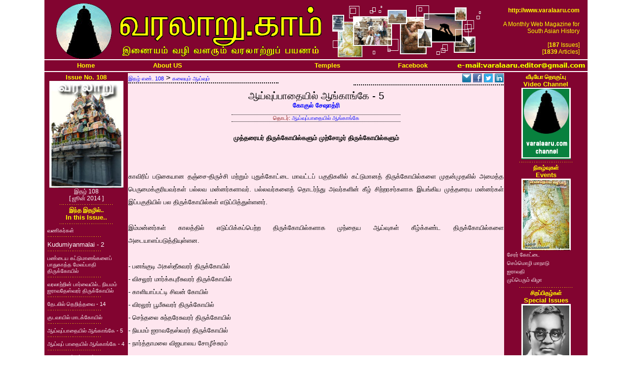

--- FILE ---
content_type: text/html; charset=utf-8
request_url: http://www.varalaaru.com/design/article.aspx?ArticleID=1263
body_size: 15868
content:


<!DOCTYPE html PUBLIC "-//W3C//DTD XHTML 1.0 Transitional//EN" "http://www.w3.org/TR/xhtml1/DTD/xhtml1-transitional.dtd">

<html xmlns="http://www.w3.org/1999/xhtml" xmlns:fb="http://ogp.me/ns/fb#">
<head><title>
	Varalaaru - A Portal For South Asian History
</title>
</head>
<title>
Varalaaru - A Monthly Web Magazine for South Asian History
</title>
<meta http-equiv="Content-Type" content="text/html;charset=iso-8859-1">
<meta  name="description" content="A Monthly Web Magazine dealing with history, culture and heritage of South India. Includes articles on temple architecture, stories, historic research and miscellaneous topics">
<meta  name="keywords" content="Tamil, Tamil history, Historic research, History of tamils, History of tamil nadu, Tamil nadu, Current research in Tamil nadu, Historic research in south india, history of south india, history of india, cholas, pandiyas, cheras, nayaks, tanjore, thanjai, tamil novels, tamil historic novels, tamil e-novels, monthly tamil magazine">
<link href="defaultstyle.css" type="text/css" rel="stylesheet">
<style type="text/css" media="print">
	BODY {display:none;visibility:hidden;}
</style>
<script language="JavaScript" src="defaultscript.js" type="text/javascript">
var sc_project=364173;
var sc_partition=1;
var sc_invisible=1;
</script>

<script>
  (function(i,s,o,g,r,a,m){i['GoogleAnalyticsObject']=r;i[r]=i[r]||function(){
  (i[r].q=i[r].q||[]).push(arguments)},i[r].l=1*new Date();a=s.createElement(o),
  m=s.getElementsByTagName(o)[0];a.async=1;a.src=g;m.parentNode.insertBefore(a,m)
  })(window,document,'script','//www.google-analytics.com/analytics.js','ga');

  ga('create', 'UA-44064772-1', 'varalaaru.com');
  ga('send', 'pageview');

</script>

<!--
<div id="fb-root">
</div>
<script>
(function(d, s, id) 
{
  var js, fjs = d.getElementsByTagName(s)[0];
  if (d.getElementById(id)) return;
  js = d.createElement(s); js.id = id;
  js.src = "//connect.facebook.net/en_US/all.js#xfbml=1";
  fjs.parentNode.insertBefore(js, fjs);
}(document, 'script', 'facebook-jssdk'));
</script>
-->

<!--body acolor="yellow" vcolor="yellow" topmargin="0" oncontextmenu="return false;" onload="setInterval('window.clipboardData.clearData()',20)"-->
<body acolor="yellow" vcolor="yellow" topmargin="0">

		<div ID="Layout" align="center" style="width: 1100px; margin-left: auto;margin-right: auto;vertical-align: middle;">			
			<div id="HeaderBar" align="center" valign="top" style="width: 100%;height: 120px;background-color: #820430;">
			<table>
				<tr><td width="120"><center><img src="varalaarucomlogo.gif"></center></td>
				<td width="430"><img src="varalaarucomtext.gif"></td>
				<td  width="350"><img src="varalaarucomphotos.gif"></td>
				<td align="right">
					<span class="englishYL09">
					<b>http://www.varalaaru.com</b><br><br>A Monthly Web Magazine for <br>South Asian History<br>&nbsp;<br>
					</span>
					<span class="englishYL09">
					[<b>187</b> Issues]<br>
					[<b>1839</b> Articles]
					</span>
				</td>
				</tr>
			</table>
			</div>
			<div style="border-top:2px solid white; border-bottom:2px solid white;">
			<table bgcolor="#820430">
				<tr>
				<td align="center" width="220">
				<a id="Home" class="englishYL10L" href="issue.aspx" target="_parent">Home</a>
				</td>
				<td align="center" width="220">
				<a id="AboutUS" class="englishYL10L" href="article.aspx?ArticleID=22" target="_parent">About US</a>
				</td>
				<td align="center" width="220">				
	
				</td>	
				<td align="center" width="220">				
				<a id="Temples" class="englishYL10L" href="http://temples.varalaaru.com" target="_parent">Temples</a>
				</td>
				<td align="center" width="220">				
				<a id="Facebook" class="englishYL10L" href="https://www.facebook.com/varalaarumagazine" target="_parent">Facebook</a>
				</td>			
				<!--td align="center" width="220">				
				<a id="SQLLink" class="englishYL10L" href="http://books.varalaaru.com" target="_parent">Books</a>
				</td-->
				<td align="center" width="220">				
				<img src="emaileditor.gif">
				</td>
				</tr>
			</table>
			</div>
		</div>
		<table align="center" valign="top" width="1100" bgcolor="#820430" border="0">
			<tr>
			<td width="165" align="left" valign="top" bgcolor="#820430">				
				
		<div align="center">
			<span id="LeftPane_IssueNo" class="englishYLB10">Issue No. 108</span>
			<br>
			<img align="center" src="../images/CoverImages/CoverImageSmall-108.jpg" border="0" >
			<br>
			<span class="tamilWH09">இதழ் 108 <br>[ ஜூன் 2014 ]</span>
			<br>
			<img src="divider03.gif">
			<br>
			<span class="tamilYLB09">இந்த இதழில்..</span>
			<br>
			<span class="englishYLB10">In this Issue..</span>
			<br>
			<img src="divider03.gif">
			<br>
		</div>
		<div align="left">
			
			<table>
			
				<tr><td>
				<a id="LeftPane_ContentIssueArticles_LinkSections_0" Class="tamilWH08L" href="article.aspx?ArticleID=1266">வணிகர்கள்</a>
				<br>
				<img src="divider03.gif">
				</td></tr>
			
			
				<tr><td>
				<a id="LeftPane_ContentIssueArticles_LinkSections_1" Class="englishWH10L" href="article.aspx?ArticleID=1270">Kudumiyanmalai - 2</a>
				<br>
				<img src="divider03.gif">
				</td></tr>
			
			
				<tr><td>
				<a id="LeftPane_ContentIssueArticles_LinkSections_2" Class="tamilWH08L" href="article.aspx?ArticleID=1269">பண்டைய கட்டுமானங்களைப் பாதுகாத்த மேலப்பாதி திருக்கோயில்</a>
				<br>
				<img src="divider03.gif">
				</td></tr>
			
			
				<tr><td>
				<a id="LeftPane_ContentIssueArticles_LinkSections_3" Class="tamilWH08L" href="article.aspx?ArticleID=1267">வரலாற்றின் பார்வையில்.. நியமம் ஐராவதேஸ்வரர் திருக்கோயில் </a>
				<br>
				<img src="divider03.gif">
				</td></tr>
			
			
				<tr><td>
				<a id="LeftPane_ContentIssueArticles_LinkSections_4" Class="tamilWH08L" href="article.aspx?ArticleID=1265">தேடலில் தெறித்தவை - 14</a>
				<br>
				<img src="divider03.gif">
				</td></tr>
			
			
				<tr><td>
				<a id="LeftPane_ContentIssueArticles_LinkSections_5" Class="tamilWH08L" href="article.aspx?ArticleID=1264">குடவாயில் மாடக்கோயில்</a>
				<br>
				<img src="divider03.gif">
				</td></tr>
			
			
				<tr><td>
				<a id="LeftPane_ContentIssueArticles_LinkSections_6" Class="tamilWH08L" href="article.aspx?ArticleID=1263">ஆய்வுப்பாதையில் ஆங்காங்கே - 5</a>
				<br>
				<img src="divider03.gif">
				</td></tr>
			
			
				<tr><td>
				<a id="LeftPane_ContentIssueArticles_LinkSections_7" Class="tamilWH08L" href="article.aspx?ArticleID=1262">ஆய்வுப் பாதையில் ஆங்காங்கே - 4</a>
				<br>
				<img src="divider03.gif">
				</td></tr>
			
			
				<tr><td>
				<a id="LeftPane_ContentIssueArticles_LinkSections_8" Class="tamilWH08L" href="article.aspx?ArticleID=1268">செழியனின் நற்கொற்கை</a>
				<br>
				<img src="divider03.gif">
				</td></tr>
			
			</table>
			
		</div>

			</td>
			<td width="760" align="left" valign="top" bgcolor="#fee6ef">				
				
	<span class="tamilBL09">
		
	</span>
	
	
			<div align="left" valign="top" style="margin-bottom:10px; width: 40%; border-bottom:2px dotted black; float: left; display:block;">
				<a id="MainPane_ContentArticle_LinkIssueID_0" Class="tamilBL08L" href="issue.aspx?IssueID=108">இதழ் எண். 108</a>
				 > 
				<a id="MainPane_ContentArticle_LinkSectionID_0" Class="tamilBL08L" href="category.aspx?Category=Sections&amp;CategoryID=5">கலையும் ஆய்வும்</a>
			</div>
			<div align="right" valign="top" style="margin-bottom:10px; width: 40%; border-bottom:2px dotted black; float: right; display:block;">
				<a href="mailto:?subject=An Article from Varalaaru.com - ஆய்வுப்பாதையில் ஆங்காங்கே - 5 by கோகுல் சேஷாத்ரி&amp;body=Just wanted to share this article from varalaaru.com: http://www.varalaaru.com/article.aspx?ArticleID=1263." title="EMail Share">
				<img src="email.gif"/></a>
				<a href='http://www.facebook.com/share.php?u=http://www.varalaaru.com/article.aspx?ArticleId=1263' title="Facebook Share">
				<img src="facebook.gif"/></a>
				<a href='http://twitter.com/?status=ஆய்வுப்பாதையில் ஆங்காங்கே - 5http://www.varalaaru.com/article.aspx?ArticleId=1263' title="Tweet">
				<img src="twitter.gif"/></a>
				<a href='http://www.linkedin.com/shareArticle?mini=true&url=http://www.varalaaru.com/article.aspx?ArticleId=1263&title=ஆய்வுப்பாதையில் ஆங்காங்கே - 5&summary=Sharing%20an%20article%20from%20varalaaru.com&source=www.varalaaru.com' title="LinkedIn">
				<img src="linkedin.gif"/></a>
			</div>			
			<div style="clear:both" />
			<div align="center">
				<div>
					<span class='tamilBK15B'>ஆய்வுப்பாதையில் ஆங்காங்கே - 5</span>
					<br>					
					<a id="MainPane_ContentArticle_LinkAuthorID_0" Class="tamilBL10L" href="category.aspx?Category=Authors&amp;CategoryID=3">கோகுல் சேஷாத்ரி</a>					
				</div>
				<div style="margin-top:10px; margin-bottom:20px; width: 45%; border-bottom:1px dotted black; border-top:1px dotted black;">
					<span class='tamilMR08'>தொடர்: </span>
					
					<a href='category.aspx?Category=Serials&CategoryID=26' class='tamilBL08L'>
					
					ஆய்வுப்பாதையில் ஆங்காங்கே
					
					</a>
				</div>
			</div>			

			<div align="justify">
			<div class='tamilBK10'>
			<center><b>முத்தரையர் திருக்கோயில்களும் முற்சோழர் திருக்கோயில்களும்</b></center><br><br>காவிரிப் படுகையான தஞ்சை-திருச்சி மற்றும் புதுக்கோட்டை மாவட்டப் பகுதிகளில் கட்டுமானத் திருக்கோயில்களை முதன்முதலில் அமைத்த பெருமைக்குரியவர்கள் பல்லவ மன்னர்களாவர். பல்லவர்களைத் தொடர்ந்து அவர்களின் கீழ் சிற்றரசர்களாக இயங்கிய முத்தரைய மன்னர்கள் இப்பகுதியில் பல திருக்கோயில்கள் எடுப்பித்துள்ளனர். <br><br>இம்மன்னர்கள் காலத்தில் எடுப்பிக்கப்பெற்ற திருக்கோயில்களாக முந்தைய ஆய்வுகள் கீழ்க்கண்ட திருக்கோயில்களை அடையாளப்படுத்தியுள்ளன.<br><br>- பனங்குடி அகஸ்தீசுவரர் திருக்கோயில் <br>- விசலூர் மார்க்கபுரீசுவரர் திருக்கோயில்<br>- காளியாப்பட்டி சிவன் கோயில்<br>- விரலூர் பூமீசுவரர் திருக்கோயில்<br>- செந்தலை சுந்தரேசுவரர் திருக்கோயில்<br>- நியமம் ஐராவதேஸ்வரர் திருக்கோயில்<br>- நார்த்தாமலை விஜயாலய சோழீச்சுரம்<br><br>முத்தரைய மன்னர்களைத் தொடர்ந்து இப்பகுதியில் கட்டுமானத் திருக்கோயில் திருப்பணியைத் தொடர்ந்தவர் முற்சோழ மரபில் வந்த முதலாம் ஆதித்த சோழர் ஆவார். இவரது காலத்தில் எடுப்பிக்கப்பெற்ற திருக்கோயில்களாக முந்தைய ஆய்வுகள் அடையாளப்படுத்தும் திருக்கோயில்கள் சில..<br><br>- தில்லைஸ்தானம் நெய்யாடியப்பர் திருக்கோயில்<br>- இலால்குடி சப்தரிஷீசுவரர் திருக்கோயில்<br>- திருச்சோற்றுத்துறை ஓதவனேசுவரர் திருக்கோயில்<br>- திருப்பழனம் ஆபத்சகாயேசுவரர் திருக்கோயில்<br>- திருப்பூந்துருத்தி புஷ்பவனேசுவரர் திருக்கோயில்<br>- திருவேதிக்குடி வேதபுரீசுவரர் திருக்கோயில்<br>- கும்பகோணம் நாகேசுவரர் திருக்கோயில்<br><br>இக்கோயில்கள் அனைத்தையும் ஒப்பிட்டு ஆராய்ந்ததில் முந்தைய ஆய்வுகள் எவற்றிலும் குறிப்பிடப்படாத ஒரு முக்கிய வேறுபாட்டினைக் கண்டறிய முடிந்தது.<br><br>அது என்னவெனில் ஆதித்த சோழர் காலத்தில் கற்றளிகளாக மாற்றியமைக்கப்பட்ட கோயில்கள் அனைத்துமே தேவார மூவரால் பாடல் பெற்ற தலங்களாக அமைந்துள்ளன. செங்கல், சுதை அல்லது மரத்தினால் அமையப்பெற்ற பண்டைய திருக்கோயில்களே ஆதித்தர் காலம் முதல் கற்றளிகளாக மாற்றியமைக்கப்பெற்றன.<br><br>ஆனால் முத்தரைய மன்னர்களால் கட்டப்பட்ட திருக்கோயில்களாக அடையாளப்படுத்தப்படும் கற்றளிகளுள் ஒன்றுகூட பாடல் பெற்ற தலங்களாக அமையவில்லை. நியமம் மட்டும் வைப்புத்தலமாக திருப்புறம்பியம் திருத்தாண்டகத்தில் குறிக்கப்பிடப்படுகிறது (திருமுறை 6.13.4).<br><br>இந்த முக்கிய வேறுபாடு ஆய்வுக்குரியது.<br>this is txt file�
			</div>
			
	
	
	
	
	<script language="JavaScript" type="text/javascript">
	function PutSecurityWord(){
		document.getElementById('MainPane_HidSecurity').value = "Secure Form";
	}
	</script>	

	<form method="post" action="./article.aspx?ArticleID=1263" onsubmit="javascript:return WebForm_OnSubmit();" id="ReaderFeedback">
<div class="aspNetHidden">
<input type="hidden" name="__EVENTTARGET" id="__EVENTTARGET" value="" />
<input type="hidden" name="__EVENTARGUMENT" id="__EVENTARGUMENT" value="" />
<input type="hidden" name="__VIEWSTATE" id="__VIEWSTATE" value="/[base64]/gr4jgrq8g4K6V4K6f4K+N4K6f4K+B4K6u4K6+4K6p4K6Z4K+N4K6V4K6z4K+I4K6q4K+NIOCuquCuvuCupOCvgeCuleCuvuCupOCvjeCupCDgrq7gr4fgrrLgrqrgr43grqrgrr7grqTgrr8g4K6k4K6/4K6w4K+B4K6V4K+N4K6V4K+L4K6v4K6/4K6y4K+NFgIfAwUKdGFtaWxXSDA4TGQCBw9kFgICAQ8PFgQfAgUbYXJ0aWNsZS5hc3B4P0FydGljbGVJRD0xMjY3HwAFnQHgrrXgrrDgrrLgrr7grrHgr43grrHgrr/grqngr40g4K6q4K6+4K6w4K+N4K614K+I4K6v4K6/4K6y4K+NLi4g4K6o4K6/4K6v4K6u4K6u4K+NIOCukOCusOCuvuCuteCupOCvh+CuuOCvjeCuteCusOCusOCvjSDgrqTgrr/grrDgr4HgrpXgr43grpXgr4vgrq/grr/grrLgr40gFgIfAwUKdGFtaWxXSDA4TGQCCQ9kFgICAQ8PFgQfAgUbYXJ0aWNsZS5hc3B4P0FydGljbGVJRD0xMjY1HwAFNuCupOCvh+Cun+CusuCuv+CusuCvjSDgrqTgr4bgrrHgrr/grqTgr43grqTgrrXgr4ggLSAxNBYCHwMFCnRhbWlsV0gwOExkAgsPZBYCAgEPDxYEHwIFG2FydGljbGUuYXNweD9BcnRpY2xlSUQ9MTI2NB8ABT3grpXgr4Hgrp/grrXgrr7grq/grr/grrLgr40g4K6u4K6+4K6f4K6V4K+N4K6V4K+L4K6v4K6/[base64]/grr/grrLgr40g4K6G4K6Z4K+N4K6V4K6+4K6Z4K+N4K6V4K+HIC0gNBYCHwMFCnRhbWlsV0gwOExkAhEPZBYCAgEPDxYEHwIFG2FydGljbGUuYXNweD9BcnRpY2xlSUQ9MTI2OB8ABTfgrprgr4bgrrTgrr/grq/grqngrr/[base64]/Q2F0ZWdvcnk9U2VjdGlvbnMmQ2F0ZWdvcnlJRD01HwAFK+CuleCusuCviOCur+CvgeCuruCvjSDgrobgrq/[base64]/dT1odHRwOi8vd3d3LnZhcmFsYWFydS5jb20vYXJ0aWNsZS5hc3B4P0FydGljbGVJZD0xMjYznAFodHRwOi8vdHdpdHRlci5jb20vP3N0YXR1cz3grobgrq/gr43grrXgr4Hgrqrgr43grqrgrr7grqTgr4jgrq/grr/grrLgr40g4K6G4K6Z4K+N4K6V4K6+4K6Z4K+N4K6V4K+HIC0gNWh0dHA6Ly93d3cudmFyYWxhYXJ1LmNvbS9hcnRpY2xlLmFzcHg/QXJ0aWNsZUlkPTEyNjOKAmh0dHA6Ly93d3cubGlua2VkaW4uY29tL3NoYXJlQXJ0aWNsZT9taW5pPXRydWUmdXJsPWh0dHA6Ly93d3cudmFyYWxhYXJ1LmNvbS9hcnRpY2xlLmFzcHg/QXJ0aWNsZUlkPTEyNjMmdGl0bGU94K6G4K6v4K+N4K614K+B4K6q4K+N4K6q4K6+4K6k4K+I4K6v4K6/4K6y4K+NIOCuhuCumeCvjeCuleCuvuCumeCvjeCuleCvhyAtIDUmc3VtbWFyeT1TaGFyaW5nJTIwYW4lMjBhcnRpY2xlJTIwZnJvbSUyMHZhcmFsYWFydS5jb20mc291cmNlPXd3dy52YXJhbGFhcnUuY29tbTxzcGFuIGNsYXNzPSd0YW1pbEJLMTVCJz7grobgrq/gr43grrXgr4Hgrqrgr43grqrgrr7grqTgr4jgrq/grr/grrLgr40g4K6G4K6Z4K+N4K6V4K6+4K6Z4K+N4K6V4K+HIC0gNTwvc3Bhbj5kAgUPDxYEHwIFK2NhdGVnb3J5LmFzcHg/[base64]/4K6y4K+NIOCuhuCumeCvjeCuleCuvuCumeCvjeCuleCvhwAEPC9hPhc8ZGl2IGNsYXNzPSd0YW1pbEJLMTAnPqUrPGNlbnRlcj48Yj7grq7gr4HgrqTgr43grqTgrrDgr4jgrq/grrDgr40g4K6k4K6/4K6w4K+B4K6V4K+N4K6V4K+L4K6v4K6/4K6y4K+N4K6V4K6z4K+B4K6u4K+NIOCuruCvgeCuseCvjeCumuCvi+CutOCusOCvjSDgrqTgrr/grrDgr4HgrpXgr43grpXgr4vgrq/grr/grrLgr43grpXgrrPgr4Hgrq7gr408L2I+PC9jZW50ZXI+PGJyPjxicj7grpXgrr7grrXgrr/grrDgrr/grqrgr40g4K6q4K6f4K+B4K6V4K+I4K6v4K6+4K6pIOCupOCunuCvjeCumuCviC3grqTgrr/grrDgr4Hgrprgr43grprgrr8g4K6u4K6x4K+N4K6x4K+B4K6u4K+NIOCuquCvgeCupOCvgeCuleCvjeCuleCvi+Cun+CvjeCun+CviCDgrq7grr7grrXgrp/gr43grp/grqrgr40g4K6q4K6V4K+B4K6k4K6/4K6V4K6z4K6/4K6y4K+NIOCuleCun+CvjeCun+CvgeCuruCuvuCuqeCupOCvjSDgrqTgrr/grrDgr4HgrpXgr43grpXgr4vgrq/grr/grrLgr43grpXgrrPgr4gg4K6u4K+B4K6k4K6p4K+N4K6u4K+B4K6k4K6y4K6/4K6y4K+NIOCuheCuruCviOCupOCvjeCupCDgrqrgr4bgrrDgr4Hgrq7gr4jgrpXgr43grpXgr4HgrrDgrr/grq/[base64]/grqngr40g4K6V4K+A4K604K+NIOCumuCuv+CuseCvjeCuseCusOCumuCusOCvjeCuleCus+CuvuCulSDgrofgrq/grpngr43grpXgrr/grq8g4K6u4K+B4K6k4K+N4K6k4K6w4K+I4K6vIOCuruCuqeCvjeCuqeCusOCvjeCuleCus+CvjSDgrofgrqrgr43grqrgrpXgr4HgrqTgrr/grq/grr/grrLgr40g4K6q4K6yIOCupOCuv+CusOCvgeCuleCvjeCuleCvi+Cur+Cuv+CusuCvjeCuleCus+CvjSDgro7grp/gr4Hgrqrgr43grqrgrr/grqTgr43grqTgr4HgrrPgr43grrPgrqngrrDgr40uIDxicj48YnI+4K6H4K6u4K+N4K6u4K6p4K+N4K6p4K6w4K+N4K6V4K6z4K+NIOCuleCuvuCusuCupOCvjeCupOCuv+CusuCvjSDgro7grp/gr4Hgrqrgr43grqrgrr/grpXgr43grpXgrqrgr43grqrgr4bgrrHgr43grrEg4K6k4K6/4K6w4K+B4K6V4K+N4K6V4K+L4K6v4K6/4K6y4K+N4K6V4K6z4K6+4K6VIOCuruCvgeCuqOCvjeCupOCviOCuryDgrobgrq/gr43grrXgr4HgrpXgrrPgr40g4K6V4K+A4K604K+N4K6V4K+N4K6V4K6j4K+N4K6fIOCupOCuv+CusOCvgeCuleCvjeCuleCvi+Cur+Cuv+CusuCvjeCuleCus+CviCDgroXgrp/gr4jgrq/grr7grrPgrqrgr43grqrgrp/gr4HgrqTgr43grqTgrr/grq/gr4HgrrPgr43grrPgrqkuPGJyPjxicj4tIOCuquCuqeCumeCvjeCuleCvgeCun+CuvyDgroXgrpXgrrjgr43grqTgr4Dgrprgr4HgrrXgrrDgrrDgr40g4K6k4K6/4K6w4K+B4K6V4K+N4K6V4K+L4K6v4K6/4K6y4K+NIDxicj4tIOCuteCuv+CumuCusuCvguCusOCvjSDgrq7grr7grrDgr43grpXgr43grpXgrqrgr4HgrrDgr4Dgrprgr4HgrrXgrrDgrrDgr40g4K6k4K6/4K6w4K+B4K6V4K+N4K6V4K+L4K6v4K6/4K6y4K+NPGJyPi0g4K6V4K6+4K6z4K6/4K6v4K6+4K6q4K+N4K6q4K6f4K+N4K6f4K6/IOCumuCuv+CuteCuqeCvjSDgrpXgr4vgrq/grr/grrLgr408YnI+LSDgrrXgrr/[base64]/4K6w4K+B4K6V4K+N4K6V4K+L4K6v4K6/4K6y4K+NPGJyPi0g4K6o4K6/4K6v4K6u4K6u4K+NIOCukOCusOCuvuCuteCupOCvh+CuuOCvjeCuteCusOCusOCvjSDgrqTgrr/grrDgr4HgrpXgr43grpXgr4vgrq/grr/grrLgr408YnI+LSDgrqjgrr7grrDgr43grqTgr43grqTgrr7grq7grrLgr4gg4K614K6/4K6c4K6v4K6+4K6y4K6vIOCumuCvi+CutOCvgOCumuCvjeCumuCvgeCusOCuruCvjTxicj48YnI+4K6u4K+B4K6k4K+N4K6k4K6w4K+I4K6vIOCuruCuqeCvjeCuqeCusOCvjeCuleCus+CviOCupOCvjSDgrqTgr4rgrp/grrDgr43grqjgr43grqTgr4Eg4K6H4K6q4K+N4K6q4K6V4K+B4K6k4K6/4K6v4K6/4K6y4K+NIOCuleCun+CvjeCun+CvgeCuruCuvuCuqeCupOCvjSDgrqTgrr/grrDgr4HgrpXgr43grpXgr4vgrq/grr/grrLgr40g4K6k4K6/4K6w4K+B4K6q4K+N4K6q4K6j4K6/4K6v4K+I4K6k4K+NIOCupOCviuCun+CusOCvjeCuqOCvjeCupOCuteCusOCvjSDgrq7gr4HgrrHgr43grprgr4vgrrQg4K6u4K6w4K6q4K6/4K6y4K+NIOCuteCuqOCvjeCupCDgrq7gr4HgrqTgrrLgrr7grq7gr40g4K6G4K6k4K6/4K6k4K+N4K6kIOCumuCvi+CutOCusOCvjSDgrobgrrXgrr7grrDgr40uIOCuh+CuteCusOCupOCvgSDgrpXgrr7grrLgrqTgr43grqTgrr/grrLgr40g4K6O4K6f4K+B4K6q4K+N4K6q4K6/[base64]/grrDgr4HgrpXgr43grpXgr4vgrq/grr/grrLgr43grpXgrrPgr40g4K6a4K6/4K6yLi48YnI+PGJyPi0g4K6k4K6/4K6y4K+N4K6y4K+I4K644K+N4K6k4K6+4K6p4K6u4K+NIOCuqOCvhuCur+CvjeCur+CuvuCun+Cuv+Cur+CuquCvjeCuquCusOCvjSDgrqTgrr/grrDgr4HgrpXgr43grpXgr4vgrq/grr/grrLgr408YnI+LSDgrofgrrLgrr7grrLgr43grpXgr4Hgrp/grr8g4K6a4K6q4K+N4K6k4K6w4K6/[base64]/4K6w4K+B4K6V4K+N4K6V4K+L4K6v4K6/4K6y4K+NPGJyPi0g4K6k4K6/4K6w4K+B4K6q4K+N4K6q4K604K6p4K6u4K+NIOCuhuCuquCupOCvjeCumuCuleCuvuCur+Cvh+CumuCvgeCuteCusOCusOCvjSDgrqTgrr/grrDgr4HgrpXgr43grpXgr4vgrq/grr/grrLgr408YnI+LSDgrqTgrr/[base64]/4K6w4K+B4K6V4K+N4K6V4K+L4K6v4K6/4K6y4K+NPGJyPi0g4K6V4K+B4K6u4K+N4K6q4K6V4K+L4K6j4K6u4K+NIOCuqOCuvuCuleCvh+CumuCvgeCuteCusOCusOCvjSDgrqTgrr/grrDgr4HgrpXgr43grpXgr4vgrq/grr/grrLgr408YnI+PGJyPuCuh+CuleCvjeCuleCvi+Cur+Cuv+CusuCvjeCuleCus+CvjSDgroXgrqngr4jgrqTgr43grqTgr4jgrq/gr4Hgrq7gr40g4K6S4K6q4K+N4K6q4K6/4K6f4K+N4K6f4K+BIOCuhuCusOCuvuCur+CvjeCuqOCvjeCupOCupOCuv+CusuCvjSDgrq7gr4Hgrqjgr43grqTgr4jgrq8g4K6G4K6v4K+N4K614K+B4K6V4K6z4K+NIOCujuCuteCuseCvjeCuseCuv+CusuCvgeCuruCvjSDgrpXgr4HgrrHgrr/grqrgr43grqrgrr/grp/grqrgr43grqrgrp/grr7grqQg4K6S4K6w4K+BIOCuruCvgeCuleCvjeCuleCuv+CuryDgrrXgr4fgrrHgr4Hgrqrgrr7grp/gr43grp/grr/grqngr4jgrpXgr40g4K6V4K6j4K+N4K6f4K6x4K6/4K6vIOCuruCvgeCun+Cuv+CuqOCvjeCupOCupOCvgS48YnI+PGJyPuCuheCupOCvgSDgro7grqngr43grqngrrXgr4bgrqngrr/grrLgr40g4K6G4K6k4K6/4K6k4K+N4K6kIOCumuCvi+CutOCusOCvjSDgrpXgrr7grrLgrqTgr43grqTgrr/grrLgr40g4K6V4K6x4K+N4K6x4K6z4K6/4K6V4K6z4K6+4K6VIOCuruCuvuCuseCvjeCuseCuv+Cur+CuruCviOCuleCvjeCuleCuquCvjeCuquCun+CvjeCunyDgrpXgr4vgrq/grr/[base64]/4K6p4K6+4K6y4K+NIOCuheCuruCviOCur+CuquCvjeCuquCvhuCuseCvjeCusSDgrqrgrqPgr43grp/gr4jgrq8g4K6k4K6/4K6w4K+B4K6V4K+N4K6V4K+L4K6v4K6/4K6y4K+N4K6V4K6z4K+HIOCuhuCupOCuv+CupOCvjeCupOCusOCvjSDgrpXgrr7grrLgrq7gr40g4K6u4K+B4K6k4K6y4K+NIOCuleCuseCvjeCuseCus+Cuv+CuleCus+CuvuCulSDgrq7grr7grrHgr43grrHgrr/grq/grq7gr4jgrpXgr43grpXgrqrgr43grqrgr4bgrrHgr43grrHgrqkuPGJyPjxicj7grobgrqngrr7grrLgr40g4K6u4K+B4K6k4K+N4K6k4K6w4K+I4K6vIOCuruCuqeCvjeCuqeCusOCvjeCuleCus+CuvuCusuCvjSDgrpXgrp/gr43grp/grqrgr43grqrgrp/gr43grp8g4K6k4K6/4K6w4K+B4K6V4K+N4K6V4K+L4K6v4K6/4K6y4K+N4K6V4K6z4K6+4K6VIOCuheCun+CviOCur+CuvuCus+CuquCvjeCuquCun+CvgeCupOCvjeCupOCuquCvjeCuquCun+CvgeCuruCvjSDgrpXgrrHgr43grrHgrrPgrr/grpXgrrPgr4HgrrPgr40g4K6S4K6p4K+N4K6x4K+B4K6V4K+C4K6fIOCuquCuvuCun+CusuCvjSDgrqrgr4bgrrHgr43grrEg4K6k4K6y4K6Z4K+N4K6V4K6z4K6+4K6VIOCuheCuruCviOCur+CuteCuv+CusuCvjeCusuCviC4g4K6o4K6/4K6v4K6u4K6u4K+NIOCuruCun+CvjeCun+CvgeCuruCvjSDgrrXgr4jgrqrgr43grqrgr4HgrqTgr43grqTgrrLgrq7grr7grpUg4K6k4K6/4K6w4K+B4K6q4K+N4K6q4K+B4K6x4K6u4K+N4K6q4K6/4K6v4K6u4K+NIOCupOCuv+CusOCvgeCupOCvjeCupOCuvuCuo+CvjeCun+CuleCupOCvjeCupOCuv+CusuCvjSDgrpXgr4HgrrHgrr/grpXgr43grpXgrqrgr43grqrgrr/grp/grqrgr43grqrgrp/gr4HgrpXgrr/grrHgrqTgr4EgKOCupOCuv+CusOCvgeCuruCvgeCuseCviCA2LjEzLjQpLjxicj48YnI+4K6H4K6o4K+N4K6kIOCuruCvgeCuleCvjeCuleCuv+CuryDgrrXgr4fgrrHgr4Hgrqrgrr7grp/gr4Eg4K6G4K6v4K+N4K614K+B4K6V4K+N4K6V4K+B4K6w4K6/4K6v4K6k4K+BLjxicj50aGlzIGlzIHR4dCBmaWxl77+9ZAICD2QWBAICDxYCHwAFsgTgrofgrqrgr43grqrgrp/gr4jgrqrgr43grqrgr4Eg4K6V4K+B4K6x4K6/4K6k4K+N4K6kIOCupOCumeCvjeCuleCus+CvjSDgrpXgrrDgr4HgrqTgr43grqTgr4HgrpXgr43grpXgrrPgr40g4K614K6w4K614K+H4K6x4K+N4K6V4K6q4K+N4K6q4K6f4K+B4K6V4K6/4K6p4K+N4K6x4K6pLiDgrpXgr4DgrrTgr4HgrrPgr43grrMg4K6q4K6f4K6/4K614K6k4K+N4K6k4K6/4K6y4K+NIOCupOCuruCuv+CutOCuv+CusuCviyDgrobgrpngr43grpXgrr/grrLgrqTgr43grqTgrr/grrLgr4sg4K6q4K6/4K6p4K+N4K6p4K+C4K6f4K+N4K6f4K6u4K6/4K6f4K6y4K6+4K6u4K+NLiDgrqTgrq7grr/grrTgrr/grrLgr40g4K6q4K6/4K6p4K+N4K6p4K+C4K6f4K+N4K6f4K6u4K6/4K6fIOCuj+CupOCvh+CuqeCvgeCuruCvjSDgrpLgrrDgr4Eg4K6k4K6u4K6/4K604K+N4K6a4K+NIOCumuCvhuCur+CusuCuvyDgrqrgrr/grqngr43grqngrqPgrr8g4K6a4K+G4K6v4K6y4K+N4K6q4K6+4K6f4K+N4K6f4K6/4K6y4K+NIOCuh+CusOCvgeCuleCvjeCulSDgrrXgr4fgrqPgr43grp/[base64]/gr4FkZAIFD2QWAgIBDw8WBB8CBRphcnRpY2xlLmFzcHg/QXJ0aWNsZUlEPTc4Mh8ABRLgrpDgrrDgrr7grrXgrqTgrr9kZAIHD2QWAgIBDw8WBB8CBRRpc3N1ZS5hc3B4P0lzc3VlSUQ9OB8ABSvgrq7gr4Hgrqrgr43grqrgr4bgrrDgr4Hgrq7gr40g4K614K6/[base64]/[base64]/[base64]/grq/grrDgr41kZAITD2QWAgIBDw8WBB8CBRVpc3N1ZS5hc3B4P0lzc3VlSUQ9MjYfAAUu4K6u4K6V4K+H4K6o4K+N4K6k4K6/4K6wIOCuquCusuCvjeCusuCuteCusOCvjWRkAhUPZBYCAgEPDxYEHwIFFWlzc3VlLmFzcHg/SXNzdWVJRD0yNB8ABRvgrpXgr4Hgrp/grrXgrr7grq/grr/grrLgr41kZAIXD2QWAgIBDw8WBB8CBRVpc3N1ZS5hc3B4P0lzc3VlSUQ9MjEfAAU04K6u4K6+LuCuh+CusOCuvuCumuCuruCuvuCuo+Cuv+CuleCvjeCuleCuqeCuvuCusOCvjWRkAhkPZBYCAgEPDxYEHwIFFWlzc3VlLmFzcHg/[base64]/QXJ0aWNsZUlEPTkwMB8ABRjgrpXgrrTgr4HgrpXgr4Hgrq7grrLgr4hkZAILD2QWAgIBDw8WBB8CBRphcnRpY2xlLmFzcHg/QXJ0aWNsZUlEPTg5Nh8ABRrgrq7grr4u4K6w4K6+LuCuheCusOCumuCvgWRkAg0PZBYCAgEPDxYEHwIFG2FydGljbGUuYXNweD9BcnRpY2xlSUQ9MTEyMx8ABRLgrpDgrrDgrr7grrXgrqTgrr9kZAIPD2QWAgIBDw8WBB8CBRphcnRpY2xlLmFzcHg/QXJ0aWNsZUlEPTY3NR8ABSrgrrXgrr7grrTgr43grrXgr4cg4K614K6w4K6y4K6+4K6x4K6+4K6VLi5kZAIRD2QWAgIBDw8WBB8CBRphcnRpY2xlLmFzcHg/QXJ0aWNsZUlEPTU3MR8ABTHgrofgrrDgrr7grpzgrprgrr/grq7gr43grq4g4K6q4K6y4K+N4K6y4K614K6w4K+NZGRk+drKvNK5SbVAJ5J3+UtwYz7sW5Z3At609ou+tMerpvw=" />
</div>

<script type="text/javascript">
//<![CDATA[
var theForm = document.forms['ReaderFeedback'];
if (!theForm) {
    theForm = document.ReaderFeedback;
}
function __doPostBack(eventTarget, eventArgument) {
    if (!theForm.onsubmit || (theForm.onsubmit() != false)) {
        theForm.__EVENTTARGET.value = eventTarget;
        theForm.__EVENTARGUMENT.value = eventArgument;
        theForm.submit();
    }
}
//]]>
</script>


<script src="/WebResource.axd?d=zpKdYCKqpRI_KG33Eqj7PQMvEnXNbsyso4nv-qYVRdCw-sjsCI58Ly5QtLIVBOCBFAp8H9rblMUd8V-3xBkMjk7pUgpRvbDYYdCPpnBPlOI1&amp;t=637100542300000000" type="text/javascript"></script>


<script src="/WebResource.axd?d=qwkUTiMR-FkcK8XweGNkKtAOzsDlhMLV3_Bru4n_ElywEGh3ODU73M0BqLntGUVqVCBCUwj2rFmIvKACeJXyKlQCdIsiMUCN1welcq7gJuI1&amp;t=637100542300000000" type="text/javascript"></script>
<script type="text/javascript">
//<![CDATA[
function WebForm_OnSubmit() {
if (typeof(ValidatorOnSubmit) == "function" && ValidatorOnSubmit() == false) return false;
return true;
}
//]]>
</script>

<div class="aspNetHidden">

	<input type="hidden" name="__VIEWSTATEGENERATOR" id="__VIEWSTATEGENERATOR" value="96521BED" />
	<input type="hidden" name="__EVENTVALIDATION" id="__EVENTVALIDATION" value="/wEdAAcJGEbhNGvbKQJOwzN2VwKG+KZsb8OFJR/jV5ZmvXul3xZJPBNgyZzArqzTePi7sw9q4Bt8Uva0p+1WCtaZDFinOS+ARtmMeLyhcmkk5TGHqcH2yavBRuO8/WHCdB/fbMf1dtHRX63/l/vMS2fYIxk/jNzWon/2Bj2FTJmCGmxTi650+uZGDvKitBtiNf4ggAk=" />
</div>
	<input type="hidden" name="ctl00$MainPane$ReaderArticleTitle" id="MainPane_ReaderArticleTitle" value="ஆய்வுப்பாதையில் ஆங்காங்கே - 5" />
	<input type="hidden" name="ctl00$MainPane$HidSecurity" id="MainPane_HidSecurity" />
	
	<table width="750" align="center" valign="top" border="0" bgcolor="#820430">
		<tr>
			<td colspan="2">
				<span class="tamilYL09">இப்படைப்பு குறித்த தங்கள் கருத்துக்கள் வரவேற்கப்படுகின்றன. கீழுள்ள படிவத்தில் தமிழிலோ ஆங்கிலத்திலோ பின்னூட்டமிடலாம். தமிழில் பின்னூட்டமிட ஏதேனும் ஒரு தமிழ்ச் செயலி பின்னணி செயல்பாட்டில் இருக்க வேண்டும்.</span>
			</td>
		</tr>
		<tr>
			<td colspan="2">		
				<span class="englishYL10">We welcome your Feedbacks on this Article. Please use the Form below to provide your Feedbacks.</span>
			</td>
		</tr>
		<tr>
			<td>&nbsp;</td>
		</tr>		
		<tr>
			<td><span class="tamilYL09">தங்கள் பெயர்</span><span class="englishYL09">/ Your Name</span></td>
			<td><input name="ctl00$MainPane$ReaderName" type="text" size="60" id="MainPane_ReaderName" /></td>
			<span id="MainPane_ReqName" style="visibility:hidden;">Please Enter Your Name!</span>
		</tr>
		<tr>
			<td><span class="tamilYL09">மின்னஞ்சல்</span><span class="englishYL09">/ E-Mail</span></td>
			<td><input name="ctl00$MainPane$ReaderEMail" type="text" size="60" id="MainPane_ReaderEMail" /></td>
			<span id="MainPane_ReqEmail" style="visibility:hidden;">Please Enter a Valid Email!</span>
			<span id="MainPane_ValidEmail" style="visibility:hidden;">Invalid Email Format!</span>
		</tr>
		<tr>
			<td><span class="tamilYL09">பின்னூட்டம்</span><span class="englishYL09">/ Feedback</span></td>
			<td><textarea name="ctl00$MainPane$ReaderComment" rows="10" cols="90" id="MainPane_ReaderComment" class="englishBK09">
</textarea></td>
			<span id="MainPane_ReqComment" style="visibility:hidden;">Please Enter Your Feedback!</span>
		</tr>		

		<tr>
			<td colspan="2" align="center">
			<input type="submit" name="ctl00$MainPane$PostFeedback" value="Post Feedback" onclick="PutSecurityWord();WebForm_DoPostBackWithOptions(new WebForm_PostBackOptions(&quot;ctl00$MainPane$PostFeedback&quot;, &quot;&quot;, true, &quot;&quot;, &quot;&quot;, false, false))" id="MainPane_PostFeedback" />
			</td>
		</tr>		
	</table>
	
<script type="text/javascript">
//<![CDATA[
var Page_Validators =  new Array(document.getElementById("MainPane_ReqName"), document.getElementById("MainPane_ReqEmail"), document.getElementById("MainPane_ValidEmail"), document.getElementById("MainPane_ReqComment"));
//]]>
</script>

<script type="text/javascript">
//<![CDATA[
var MainPane_ReqName = document.all ? document.all["MainPane_ReqName"] : document.getElementById("MainPane_ReqName");
MainPane_ReqName.controltovalidate = "MainPane_ReaderName";
MainPane_ReqName.errormessage = "Please Enter Your Name!";
MainPane_ReqName.evaluationfunction = "RequiredFieldValidatorEvaluateIsValid";
MainPane_ReqName.initialvalue = "";
var MainPane_ReqEmail = document.all ? document.all["MainPane_ReqEmail"] : document.getElementById("MainPane_ReqEmail");
MainPane_ReqEmail.controltovalidate = "MainPane_ReaderEMail";
MainPane_ReqEmail.errormessage = "Please Enter a Valid Email!";
MainPane_ReqEmail.evaluationfunction = "RequiredFieldValidatorEvaluateIsValid";
MainPane_ReqEmail.initialvalue = "";
var MainPane_ValidEmail = document.all ? document.all["MainPane_ValidEmail"] : document.getElementById("MainPane_ValidEmail");
MainPane_ValidEmail.controltovalidate = "MainPane_ReaderEMail";
MainPane_ValidEmail.errormessage = "Invalid Email Format!";
MainPane_ValidEmail.evaluationfunction = "RegularExpressionValidatorEvaluateIsValid";
MainPane_ValidEmail.validationexpression = "\\w+([-+.]\\w+)*@\\w+([-.]\\w+)*\\.\\w+([-.]\\w+)*";
var MainPane_ReqComment = document.all ? document.all["MainPane_ReqComment"] : document.getElementById("MainPane_ReqComment");
MainPane_ReqComment.controltovalidate = "MainPane_ReaderComment";
MainPane_ReqComment.errormessage = "Please Enter Your Feedback!";
MainPane_ReqComment.evaluationfunction = "RequiredFieldValidatorEvaluateIsValid";
MainPane_ReqComment.initialvalue = "";
//]]>
</script>


<script type="text/javascript">
//<![CDATA[

var Page_ValidationActive = false;
if (typeof(ValidatorOnLoad) == "function") {
    ValidatorOnLoad();
}

function ValidatorOnSubmit() {
    if (Page_ValidationActive) {
        return ValidatorCommonOnSubmit();
    }
    else {
        return true;
    }
}
        //]]>
</script>
</form>

			</td>
			<td width="165" align="left" valign="top" bgcolor="#820430">
				
		<div align="center">
			<span class="tamilYLB09">வீடியோ தொகுப்பு</span>
			<br>
			<span class="englishYLB10">Video Channel</span>
			<br>
			<a href="http://www.youtube.com/user/VaralaaruChannel/featured"><img align="center" src="video.jpg" border="0" ></a>
			<br>
			<img src="divider03.gif">
			<br>
			<span class="tamilYLB09">நிகழ்வுகள்</span>
			<br>
			<span class="englishYLB10">Events</span>
			<br>
			<img align="center" src="events.jpg" border="0" >
			<br>
		</div>
		<div align="left">			
			
			<table>
			
				<tr><td>
				<a id="RightPane_ContentEvents_hlEvents_0" Class="tamilWH08L" href="article.aspx?ArticleID=1133">சேரர் கோட்டை</a>
				</td></tr>
			
			
				<tr><td>
				<a id="RightPane_ContentEvents_hlEvents_1" Class="tamilWH08L" href="issue.aspx?IssueID=72">செம்மொழி மாநாடு</a>
				</td></tr>
			
			
				<tr><td>
				<a id="RightPane_ContentEvents_hlEvents_2" Class="tamilWH08L" href="article.aspx?ArticleID=782">ஐராவதி</a>
				</td></tr>
			
			
				<tr><td>
				<a id="RightPane_ContentEvents_hlEvents_3" Class="tamilWH08L" href="issue.aspx?IssueID=8">முப்பெரும் விழா</a>
				</td></tr>
			
			</table>
			
		</div>
		<div align="center">
			<img src="divider03.gif">
			<br>
			<span class="tamilYLB09">சிறப்பிதழ்கள்</span>
			<br>
			<span class="englishYLB10">Special Issues</span>
			<br>
			<img align="center" src="specialissues.jpg" border="0" >
			<br>
		</div>
		<div align="left">			
			
			<table>
			
				<tr><td>
				<a id="RightPane_ContentSpecialIssues_hlSpecialIssues_0" Class="tamilWH08L" href="issue.aspx?IssueID=100">நூறாவது இதழ்</a>
				</td></tr>
			
			
				<tr><td>
				<a id="RightPane_ContentSpecialIssues_hlSpecialIssues_1" Class="tamilWH08L" href="issue.aspx?IssueID=91">சேரர் கோட்டை</a>
				</td></tr>
			
			
				<tr><td>
				<a id="RightPane_ContentSpecialIssues_hlSpecialIssues_2" Class="tamilWH08L" href="issue.aspx?IssueID=68">எஸ்.ராஜம்</a>
				</td></tr>
			
			
				<tr><td>
				<a id="RightPane_ContentSpecialIssues_hlSpecialIssues_3" Class="tamilWH08L" href="issue.aspx?IssueID=62">இராஜேந்திர சோழர்</a>
				</td></tr>
			
			
				<tr><td>
				<a id="RightPane_ContentSpecialIssues_hlSpecialIssues_4" Class="tamilWH08L" href="issue.aspx?IssueID=60">மா.ரா.அரசு</a>
				</td></tr>
			
			
				<tr><td>
				<a id="RightPane_ContentSpecialIssues_hlSpecialIssues_5" Class="tamilWH08L" href="issue.aspx?IssueID=50">ஐராவதம் மகாதேவன்</a>
				</td></tr>
			
			
				<tr><td>
				<a id="RightPane_ContentSpecialIssues_hlSpecialIssues_6" Class="tamilWH08L" href="issue.aspx?IssueID=46">இரா.கலைக்கோவன்</a>
				</td></tr>
			
			
				<tr><td>
				<a id="RightPane_ContentSpecialIssues_hlSpecialIssues_7" Class="tamilWH08L" href="issue.aspx?IssueID=38">வரலாறு.காம் வாசகர்</a>
				</td></tr>
			
			
				<tr><td>
				<a id="RightPane_ContentSpecialIssues_hlSpecialIssues_8" Class="tamilWH08L" href="issue.aspx?IssueID=29">இறையருள் ஓவியர்</a>
				</td></tr>
			
			
				<tr><td>
				<a id="RightPane_ContentSpecialIssues_hlSpecialIssues_9" Class="tamilWH08L" href="issue.aspx?IssueID=26">மகேந்திர பல்லவர்</a>
				</td></tr>
			
			
				<tr><td>
				<a id="RightPane_ContentSpecialIssues_hlSpecialIssues_10" Class="tamilWH08L" href="issue.aspx?IssueID=24">குடவாயில்</a>
				</td></tr>
			
			
				<tr><td>
				<a id="RightPane_ContentSpecialIssues_hlSpecialIssues_11" Class="tamilWH08L" href="issue.aspx?IssueID=21">மா.இராசமாணிக்கனார்</a>
				</td></tr>
			
			
				<tr><td>
				<a id="RightPane_ContentSpecialIssues_hlSpecialIssues_12" Class="tamilWH08L" href="issue.aspx?IssueID=14">காஞ்சி கைலாசநாதர்</a>
				</td></tr>
			
			
				<tr><td>
				<a id="RightPane_ContentSpecialIssues_hlSpecialIssues_13" Class="tamilWH08L" href="issue.aspx?IssueID=7">தஞ்சை பெரியகோயில்</a>
				</td></tr>
			
			</table>
			
		</div>
		<div align="center">
			<img src="divider03.gif">
			<br>
			<span class="tamilYLB09">புகைப்படத் தொகுப்பு</span>
			<br>
			<span class="englishYLB10">Photo Gallery</span>
			<br>
			<img align="center" src="photogallery.jpg" border="0" >
			<br>
		</div>
		<div align="left">			
			
			<table>
			
				<tr><td>
				<a id="RightPane_ContentPhotoGallery_hlPhotoGallery_0" Class="tamilWH08L" href="article.aspx?ArticleID=1372">தளவானூர்</a>
				</td></tr>
			
			
				<tr><td>
				<a id="RightPane_ContentPhotoGallery_hlPhotoGallery_1" Class="tamilWH08L" href="article.aspx?ArticleID=1123">சேரர் கோட்டை</a>
				</td></tr>
			
			
				<tr><td>
				<a id="RightPane_ContentPhotoGallery_hlPhotoGallery_2" Class="tamilWH08L" href="article.aspx?ArticleID=942">பத்மநாபபுரம்</a>
				</td></tr>
			
			
				<tr><td>
				<a id="RightPane_ContentPhotoGallery_hlPhotoGallery_3" Class="tamilWH08L" href="article.aspx?ArticleID=917">கங்கை கொண்ட சோழபுரம்</a>
				</td></tr>
			
			
				<tr><td>
				<a id="RightPane_ContentPhotoGallery_hlPhotoGallery_4" Class="tamilWH08L" href="article.aspx?ArticleID=900">கழுகுமலை</a>
				</td></tr>
			
			
				<tr><td>
				<a id="RightPane_ContentPhotoGallery_hlPhotoGallery_5" Class="tamilWH08L" href="article.aspx?ArticleID=896">மா.ரா.அரசு</a>
				</td></tr>
			
			
				<tr><td>
				<a id="RightPane_ContentPhotoGallery_hlPhotoGallery_6" Class="tamilWH08L" href="article.aspx?ArticleID=1123">ஐராவதி</a>
				</td></tr>
			
			
				<tr><td>
				<a id="RightPane_ContentPhotoGallery_hlPhotoGallery_7" Class="tamilWH08L" href="article.aspx?ArticleID=675">வாழ்வே வரலாறாக..</a>
				</td></tr>
			
			
				<tr><td>
				<a id="RightPane_ContentPhotoGallery_hlPhotoGallery_8" Class="tamilWH08L" href="article.aspx?ArticleID=571">இராஜசிம்ம பல்லவர்</a>
				</td></tr>
			
			</table>
			
		</div>

			</td>
			</tr>

			<tr>
			<td colspan="3" valign="top" bgcolor="#820430">
				<span class="englishYL09">
				(C) 2004, varalaaru.com. All articles are copyrighted to respective authors. Unauthorized reproduction of any article, image or audio/video contents published here, without the prior approval of the authors or varalaaru.com are strictly prohibited.
				</span>
			</td>
			</tr>
		</table>
</body>
</html>


--- FILE ---
content_type: text/css
request_url: http://www.varalaaru.com/design/defaultstyle.css
body_size: 1549
content:
@font-face {
	font-family: TheNeeUniTx;
	font-style: normal;
	font-weight: normal;
	src: url(http://www.varalaaru.com/thenee.eot);
}
body{
font-family: Latha,Tscu_Paranar,TheNeeUniTx,Arial;
}

table{
font-family: Latha,Tscu_Paranar,TheNeeUniTx,Arial;
}

.tamilBL08L:link {
font-family: Latha,Tscu_Paranar,TheNeeUniTx,Arial;
font-size: 8pt; 
color: blue; 
text-decoration: none;
}
.tamilBL08L:visited {
font-family: Latha,Tscu_Paranar,TheNeeUniTx,Arial;
font-size: 8pt; 
color: maroon; 
text-decoration: none;
}
.tamilBL08L:hover {
font-family: Latha,Tscu_Paranar,TheNeeUniTx,Arial;
font-size: 8pt; 
color: red; 
text-decoration: underline;
}
.tamilBL08L:active {
font-family: Latha,Tscu_Paranar,TheNeeUniTx,Arial;
font-size: 8pt; 
color: blue; 
text-decoration: none;
}

.tamilBK08L:link {
font-family: Latha,Tscu_Paranar,TheNeeUniTx,Arial;
font-size: 8pt; 
color: black; 
text-decoration: none;
}
.tamilBK08L:visited {
font-family: Latha,Tscu_Paranar,TheNeeUniTx,Arial;
font-size: 8pt; 
color: maroon; 
text-decoration: none;
}
.tamilBK08L:hover {
font-family: Latha,Tscu_Paranar,TheNeeUniTx,Arial;
font-size: 8pt; 
color: blue; 
text-decoration: none;
}
.tamilBK08L:active {
font-family: Latha,Tscu_Paranar,TheNeeUniTx,Arial;
font-size: 8pt; 
color: black; 
text-decoration: none;
}

.tamilWH08{
font-family: Latha,Tscu_Paranar,TheNeeUniTx,Arial;
font-size: 8pt;
font-weight: normal;
color: white;
text-decoration: none;
}
.tamilWH08L:link {
font-family: Latha,Tscu_Paranar,TheNeeUniTx,Arial;
font-size: 8pt; 
color: white; 
text-decoration: none;
}
.tamilWH08L:visited {
font-family: Latha,Tscu_Paranar,TheNeeUniTx,Arial;
font-size: 8pt; 
color: yellow; 
text-decoration: none;
}
.tamilWH08L:hover {
font-family: Latha,Tscu_Paranar,TheNeeUniTx,Arial; 
font-size: 8pt; 
color: yellow; 
text-decoration: underline;
}
.tamilWH08L:active {
font-family: Latha,Tscu_Paranar,TheNeeUniTx,Arial;
font-size: 8pt; 
color: white; 
text-decoration: none;
}


.tamilMR08{
font-family: Latha,Tscu_Paranar,TheNeeUniTx,Arial;
font-size: 8pt;
color: maroon;
}

.tamilBK08{
 font-family: Latha,Tscu_Paranar,TheNeeUniTx,Arial;
 font-size: 8pt;
 color: black;
}
.tamilBK08B{
 font-family: Latha,Tscu_Paranar,TheNeeUniTx,Arial;
 font-size: 8pt;
 color: black;
 font-weight: bold;
}

.tamilMR09B{
font-family: Latha,Tscu_Paranar,TheNeeUniTx,Arial;
font-size: 9pt;
color: maroon;
font-weight: bold;
}

.tamilBK09{
font-family: Latha,Tscu_Paranar,TheNeeUniTx,Arial;
color: black;
font-size: 9pt;
}

.tamilBL09{
font-family: Latha,Tscu_Paranar,TheNeeUniTx,Arial;
color: blue;
font-size: 9pt;
}

A.tamilBL09L:link {
font-family: Latha,Tscu_Paranar,TheNeeUniTx,Arial;
font-size: 9pt; 
color: blue; 
text-decoration: none;
}
A.tamilBL09L:visited {
font-family: Latha,Tscu_Paranar,TheNeeUniTx,Arial;
font-size: 9pt; 
color: maroon; 
text-decoration: none;
}
A.tamilBL09L:hover {
font-family: Latha,Tscu_Paranar,TheNeeUniTx,Arial;
font-size: 9pt; 
color: red; 
text-decoration: underline;
}
A.tamilBL09L:active {
font-family: Latha,Tscu_Paranar,TheNeeUniTx,Arial;
font-size: 9pt; 
color: blue; 
text-decoration: none;
}

.tamilYL09{
font-family: Latha,Tscu_Paranar,TheNeeUniTx,Arial;
font-size: 9pt;
font-weight: normal;
color: yellow;
text-decoration: none;
}
.tamilYLB09{
font-family: Latha,Tscu_Paranar,TheNeeUniTx,Arial;
font-size: 9pt;
font-weight: bold;
color: yellow;
text-decoration: none;
}
.tamilBK09{
font-family: Latha,Tscu_Paranar,TheNeeUniTx,Arial;
font-size: 9pt;
font-weight: normal;
color: black;
text-decoration: none;
}
.tamilBKB09{
font-family: Latha,Tscu_Paranar,TheNeeUniTx,Arial;
font-size: 9pt;
font-weight: bold;
color: black;
text-decoration: none;
}
.tamilWH09{
font-family: Latha,Tscu_Paranar,TheNeeUniTx,Arial;
font-size: 9pt;
font-weight: normal;
color: white;
text-decoration: none;
}
.tamilWH09B{
font-family: Latha,Tscu_Paranar,TheNeeUniTx,Arial;
font-size: 9pt;
font-weight: bold;
color: white;
text-decoration: none;
}

.tamilWH09L:link {
font-family: Latha,Tscu_Paranar,TheNeeUniTx,Arial;
font-size: 9pt; 
color: white; 
text-decoration: none;
}
.tamilWH09L:visited {
font-family: Latha,Tscu_Paranar,TheNeeUniTx,Arial;
font-size: 9pt; 
color: green; 
text-decoration: none;
}
.tamilWH09L:hover {
font-family: Latha,Tscu_Paranar,TheNeeUniTx,Arial;
font-size: 9pt; 
color: yellow; 
text-decoration: underline;
}
.tamilWH09L:active {
font-family: Latha,Tscu_Paranar,TheNeeUniTx,Arial;
font-size: 9pt; 
color: white; 
text-decoration: none;
}

.tamilBK10{
font-family: Latha,Tscu_Paranar,TheNeeUniTx,Arial;
font-size: 10pt;
font-weight: normal;
color: black;
line-height:200%;
}
.tamilBK10B{
 font-family: Latha,Tscu_Paranar,TheNeeUniTx,Arial;
 font-weight: bold; 
 font-size: 10pt;
 color: black;
 font-weight: bold;
}
.tamilYL10B{
 font-family: Latha,Tscu_Paranar,TheNeeUniTx,Arial;
 font-size: 10pt;
 color: yellow;
 font-weight: bold;
}

.tamilBL10L:link {
font-family: Latha,Tscu_Paranar,TheNeeUniTx,Arial;
font-weight: bold; 
font-size: 10pt; 
color: blue; 
text-decoration: none;
}
.tamilBL10L:visited {
font-family: Latha,Tscu_Paranar,TheNeeUniTx,Arial;
font-weight: bold; 
font-size: 10pt; 
color: green; 
text-decoration: none;
}
.tamilBL10L:hover {
font-family: Latha,Tscu_Paranar,TheNeeUniTx,Arial;
font-weight: bold; 
font-size: 10pt; 
color: red; 
text-decoration: underline;
}
.tamilBL10L:active {
font-family: Latha,Tscu_Paranar,TheNeeUniTx,Arial;
font-weight: bold; 
font-size: 10pt; 
color: blue; 
text-decoration: none;
}

.tamilBK15B{
font-family: Latha,Tscu_Paranar,TheNeeUniTx,Arial;
font-weight: bold; 
color: black;
font-size: 15pt;
font-weight: normal;
}

.tamilBL16{
font-family: Latha,Tscu_Paranar,TheNeeUniTx,Arial;
color: blue;
font-size: 16pt;
font-weight: normal;
}


.englishMR09{
font-family: Verdana, Arial, Helvetica, sans-serif;
color: maroon;
font-size: 9pt;
}

.englishBK09{
font-family: Verdana, Arial, Helvetica, sans-serif;
color: black;
font-size: 9pt;
}

.englishBL09{
font-family: Verdana, Arial, Helvetica, sans-serif;
font-size: 9pt;
color: blue;
}

.englishBL09L:link {
font-family: Verdana, Arial, Helvetica, sans-serif;
font-size: 9pt; 
color: blue; 
text-decoration: none;
}
.englishBL09L:visited {
font-family: Verdana, Arial, Helvetica, sans-serif;
font-size: 9pt; 
color:maroon; 
text-decoration: none;
}
.englishBL09L:hover {
font-family: Verdana, Arial, Helvetica, sans-serif; 
font-size: 9pt; 
color: red; 
text-decoration: underline;
}
.englishBL09L:active {
font-family: Verdana, Arial, Helvetica, sans-serif;
font-size: 9pt; 
color: blue; 
text-decoration: none;
}

.englishBK09L:link {
font-family: Verdana, Arial, Helvetica, sans-serif;
font-size: 9pt; 
color: black; 
text-decoration: none;
}
.englishBK09L:visited {
font-family: Verdana, Arial, Helvetica, sans-serif;
font-size: 9pt; 
color:maroon; 
text-decoration: none;
}
.englishBK09L:hover {
font-family: Verdana, Arial, Helvetica, sans-serif;
font-size: 9pt; 
color: blue; 
text-decoration: none;
}
.englishBK09L:active {
font-family: Verdana, Arial, Helvetica, sans-serif;
font-size: 9pt; 
color: black; 
text-decoration: none;
}


.englishYL09{
font-family: Verdana, Arial, Helvetica, sans-serif;
font-size: 9pt;
color: yellow;
text-decoration: none;
vertical-align: middle;
}
.englishWH09{
font-family: Verdana, Arial, Helvetica, sans-serif;
font-size: 9pt;
color: white;
text-decoration: none;
}

.englishBL10{
font-family: Verdana, Arial, Helvetica, sans-serif;
font-size: 10pt;
color: blue;
}

.englishBL10L:link {
font-family: Verdana, Arial, Helvetica, sans-serif;
font-size: 10pt; 
color: blue; 
text-decoration: none;
}
.englishBL10L:visited {
font-family: Verdana, Arial, Helvetica, sans-serif;
font-size: 10pt; 
color:maroon; 
text-decoration: none;
}
.englishBL10L:hover {
font-family: Verdana, Arial, Helvetica, sans-serif; 
font-size: 10pt; 
color: red; 
text-decoration: underline;
}
.englishBL10L:active {
font-family: Verdana, Arial, Helvetica, sans-serif;
font-size: 10pt; 
color: blue; 
text-decoration: none;
}

.englishMR10B{
font-family: Verdana, Arial, Helvetica, sans-serif;
color: maroon;
font-size: 10pt;
font-weight: bold;
}


.englishBK10{
font-family: Verdana, Arial, Helvetica, sans-serif;
font-size: 10pt;
color: black;
}

.englishYL10{
font-family: Verdana, Arial, Helvetica, sans-serif;
font-size: 10pt;
color: yellow;
text-decoration: none;
}
.englishYLB10{
font-family: Verdana, Arial, Helvetica, sans-serif;
font-size: 10pt;
color: yellow;
font-weight: bold;
}

A.englishYL10L:link {
font-family: Verdana, Arial, Helvetica, sans-serif;
font-weight: bold; 
font-size: 10pt; 
color: yellow; 
text-decoration: none;
}
A.englishYL10L:visited {
font-family: Verdana, Arial, Helvetica, sans-serif;
font-weight: bold; 
font-size: 10pt; 
color: white; 
text-decoration: none;
}
A.englishYL10L:hover {
font-family: Verdana, Arial, Helvetica, sans-serif;
font-weight: bold; 
font-size: 10pt; 
color: lightgreen; 
text-decoration: underline;
}
A.englishYL10L:active {
font-family: Verdana, Arial, Helvetica, sans-serif;
font-weight: bold; 
font-size: 10pt; 
color: yellow; 
text-decoration: none;
}

.englishWH10L:link {
font-family: Latha,Tscu_Paranar,TheNeeUniTx,Arial;
font-size: 10pt; 
color: white; 
text-decoration: none;
}
.englishWH10L:visited {
font-family: Latha,Tscu_Paranar,TheNeeUniTx,Arial;
font-size: 10pt; 
color: green; 
text-decoration: none;
}
.englishWH10L:hover {
font-family: Latha,Tscu_Paranar,TheNeeUniTx,Arial;
font-size: 10pt; 
color: yellow; 
text-decoration: underline;
}
.englishWH10L:active {
font-family: Latha,Tscu_Paranar,TheNeeUniTx,Arial;
font-size: 10pt; 
color: white; 
text-decoration: none;
}

.englishBK11B{
font-family: Verdana, Arial, Helvetica, sans-serif;
font-weight: bold; 
font-size: 11pt;
color: black;
}

A.englishBL11L:link {
font-family: Verdana, Arial, Helvetica, sans-serif;
font-weight: bold; 
font-size: 11pt; 
color: blue; 
text-decoration: none;
}
A.englishBL11L:visited {
font-family: Verdana, Arial, Helvetica, sans-serif;
font-weight: bold; 
font-size: 11pt; 
color: green; 
text-decoration: none;
}
A.englishBL11L:hover {
font-family: Verdana, Arial, Helvetica, sans-serif;
font-weight: bold; 
font-size: 11pt; 
color: red; 
text-decoration: underline;
}
A.englishBL11L:active {
font-family: Verdana, Arial, Helvetica, sans-serif;
font-weight: bold; 
font-size: 11pt; 
color: blue; 
text-decoration: none;
}



.englishBK11{
font-family: Verdana, Arial, Helvetica, sans-serif;
font-size: 11pt;
color: black;
} 

.englishYL11B{
font-family: Verdana, Arial, Helvetica, sans-serif;
font-size: 11pt;
color: yellow;
font-weight: bold;
} 

.englishBK12{
font-family: Verdana, Arial, Helvetica, sans-serif;
font-size: 12pt;
color: black;
line-height:200%;
}

.englishBK12B{
font-family: Verdana, Arial, Helvetica, sans-serif;
font-size: 12pt;
color: black;
font-weight: bold;
} 

.englishBK16B{
font-family: Verdana, Arial, Helvetica, sans-serif;
font-size: 16pt;
color: black;
font-weight: bold;
} 










--- FILE ---
content_type: text/plain
request_url: https://www.google-analytics.com/j/collect?v=1&_v=j102&a=988712100&t=pageview&_s=1&dl=http%3A%2F%2Fwww.varalaaru.com%2Fdesign%2Farticle.aspx%3FArticleID%3D1263&ul=en-us%40posix&dt=Varalaaru%20-%20A%20Portal%20For%20South%20Asian%20History&sr=1280x720&vp=1280x720&_u=IEBAAAABAAAAACAAI~&jid=727491230&gjid=1345881986&cid=1047468379.1765905286&tid=UA-44064772-1&_gid=1454507938.1765905286&_r=1&_slc=1&z=1577644745
body_size: -285
content:
2,cG-D5FYN1CS3N